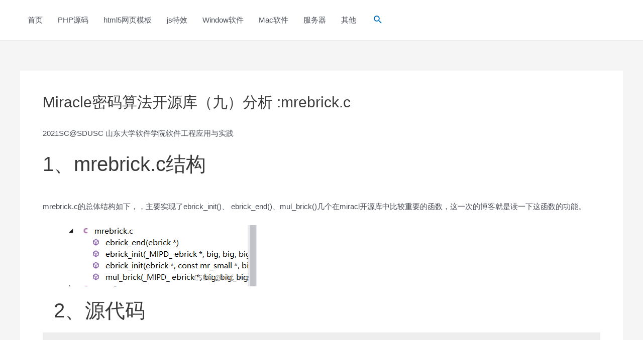

--- FILE ---
content_type: text/html; charset=utf-8
request_url: https://www.google.com/recaptcha/api2/aframe
body_size: 268
content:
<!DOCTYPE HTML><html><head><meta http-equiv="content-type" content="text/html; charset=UTF-8"></head><body><script nonce="SjMgz5KsSdkI4MXZl25eBg">/** Anti-fraud and anti-abuse applications only. See google.com/recaptcha */ try{var clients={'sodar':'https://pagead2.googlesyndication.com/pagead/sodar?'};window.addEventListener("message",function(a){try{if(a.source===window.parent){var b=JSON.parse(a.data);var c=clients[b['id']];if(c){var d=document.createElement('img');d.src=c+b['params']+'&rc='+(localStorage.getItem("rc::a")?sessionStorage.getItem("rc::b"):"");window.document.body.appendChild(d);sessionStorage.setItem("rc::e",parseInt(sessionStorage.getItem("rc::e")||0)+1);localStorage.setItem("rc::h",'1768976736427');}}}catch(b){}});window.parent.postMessage("_grecaptcha_ready", "*");}catch(b){}</script></body></html>